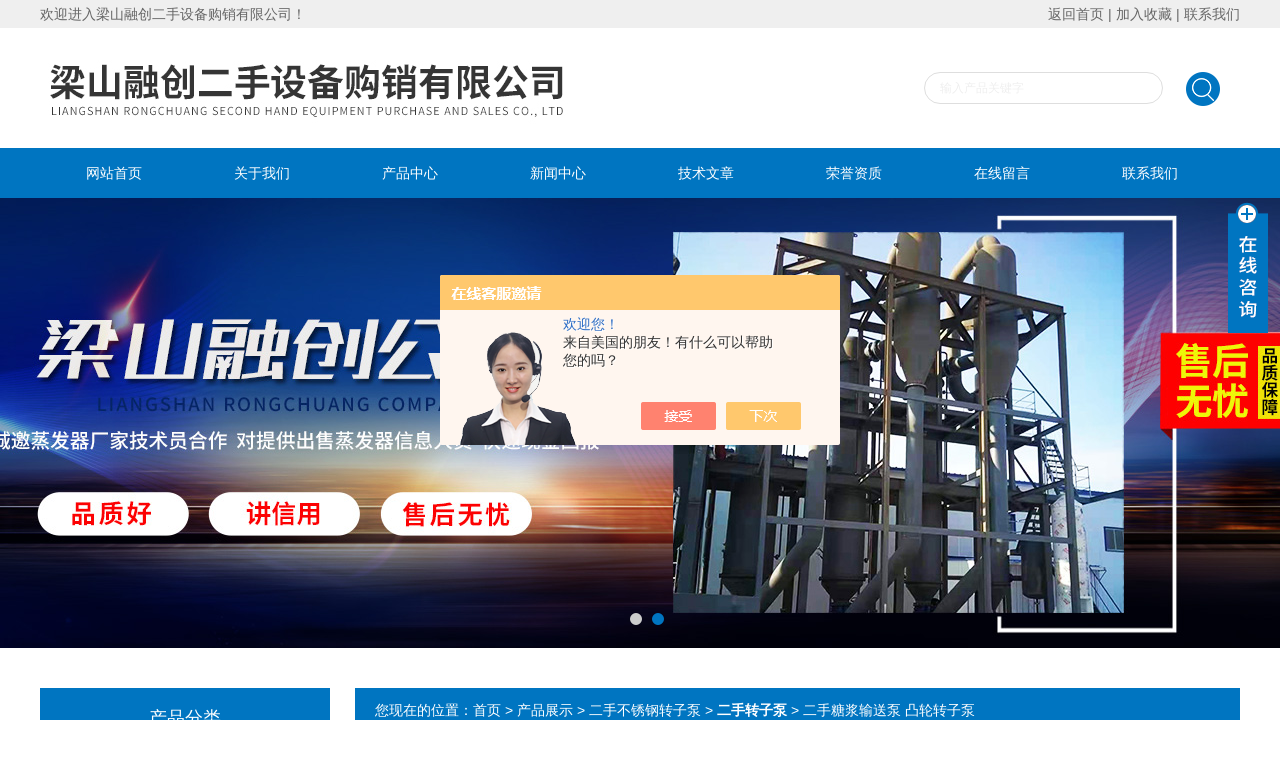

--- FILE ---
content_type: text/html; charset=utf-8
request_url: http://www.lsrongchuang.com/Products-38242771.html
body_size: 7741
content:
<!DOCTYPE html PUBLIC "-//W3C//DTD XHTML 1.0 Transitional//EN" "http://www.w3.org/TR/xhtml1/DTD/xhtml1-transitional.dtd">
<html xmlns="http://www.w3.org/1999/xhtml">
<head>
<meta http-equiv="Content-Type" content="text/html; charset=utf-8" />
<TITLE>二手糖浆输送泵 凸轮转子泵-梁山融创二手设备购销有限公司</TITLE>
<META NAME="Keywords" CONTENT="二手糖浆输送泵 凸轮转子泵">
<META NAME="Description" CONTENT="梁山融创二手设备购销有限公司所提供的二手糖浆输送泵 凸轮转子泵质量可靠、规格齐全,梁山融创二手设备购销有限公司不仅具有专业的技术水平,更有良好的售后服务和优质的解决方案,欢迎您来电咨询此产品具体参数及价格等详细信息！">
<script src="/ajax/common.ashx" type="text/javascript"></script>
<script src="/ajax/NewPersonalStyle.Classes.SendMSG,NewPersonalStyle.ashx" type="text/javascript"></script>
<script src="/js/videoback.js" type="text/javascript"></script>
<link href="/skins/433195/css/style.css" rel="stylesheet" type="text/css" />
<script type="text/javascript" src="/skins/433195/js/jquery.pack.js"></script>
<script type="text/javascript" src="/skins/433195/js/jquery.SuperSlide.js"></script>
<script type="application/ld+json">
{
"@context": "https://ziyuan.baidu.com/contexts/cambrian.jsonld",
"@id": "http://www.lsrongchuang.com/Products-38242771.html",
"title": "二手糖浆输送泵 凸轮转子泵",
"pubDate": "2024-03-19T10:21:33",
"upDate": "2025-07-02T19:25:39"
    }</script>
<script type="text/javascript" src="/ajax/common.ashx"></script>
<script src="/ajax/NewPersonalStyle.Classes.SendMSG,NewPersonalStyle.ashx" type="text/javascript"></script>
<script type="text/javascript">
var viewNames = "";
var cookieArr = document.cookie.match(new RegExp("ViewNames" + "=[_0-9]*", "gi"));
if (cookieArr != null && cookieArr.length > 0) {
   var cookieVal = cookieArr[0].split("=");
    if (cookieVal[0] == "ViewNames") {
        viewNames = unescape(cookieVal[1]);
    }
}
if (viewNames == "") {
    var exp = new Date();
    exp.setTime(exp.getTime() + 7 * 24 * 60 * 60 * 1000);
    viewNames = new Date().valueOf() + "_" + Math.round(Math.random() * 1000 + 1000);
    document.cookie = "ViewNames" + "=" + escape(viewNames) + "; expires" + "=" + exp.toGMTString();
}
SendMSG.ToSaveViewLog("38242771", "ProductsInfo",viewNames, function() {});
</script>
<script language="javaScript" src="/js/JSChat.js"></script><script language="javaScript">function ChatBoxClickGXH() { DoChatBoxClickGXH('https://chat.chem17.com',436451) }</script><script>!window.jQuery && document.write('<script src="https://public.mtnets.com/Plugins/jQuery/2.2.4/jquery-2.2.4.min.js">'+'</scr'+'ipt>');</script><script type="text/javascript" src="https://chat.chem17.com/chat/KFCenterBox/433195"></script><script type="text/javascript" src="https://chat.chem17.com/chat/KFLeftBox/433195"></script><script>
(function(){
var bp = document.createElement('script');
var curProtocol = window.location.protocol.split(':')[0];
if (curProtocol === 'https') {
bp.src = 'https://zz.bdstatic.com/linksubmit/push.js';
}
else {
bp.src = 'http://push.zhanzhang.baidu.com/push.js';
}
var s = document.getElementsByTagName("script")[0];
s.parentNode.insertBefore(bp, s);
})();
</script>
</head>
<body>
<div class="welcome">
  	<div class="welcome_in">
        <div class="l">欢迎进入梁山融创二手设备购销有限公司！</div>
        <div class="r"><a rel="nofollow" href="/">返回首页</a> | <a onClick="AddFavorite(window.location,document.title)" rel="nofollow" href="javascript:void(0)">加入收藏</a> | <a rel="nofollow" href="/contact.html">联系我们</a></div>
    </div>
  </div>
  
  <div id="header">
    <div class="logo"><a href="/"><img src="/skins/433195/images/logo.jpg" alt="梁山融创二手设备购销有限公司" width="650" height="120" border="0" /></a></div>
    <div class="top_tel">
      <!-- search -->
      <div class="search">
        <form name="form1" method="post" action="/products.html" onSubmit="return checkform(form1)">
          <input name="keyword"  type="text" value="输入产品关键字" onfocus="this.value=''" class="txt" >
          <input type="submit" name="" id="" value=" " class="search_submit">
        </form>
      </div>
      <!-- search end -->
    </div>
  </div>
  <div id="clear"></div> 
  <div id="nav_zon">
     <div id="nav" class="main_nav hover">
     <ul>
      <li id="navId1"><a href="/">网站首页</a></li>
      <li id="navId2"><a href="/aboutus.html" rel="nofollow">关于我们</a></li>
      <li id="navId3"><a href="/products.html">产品中心</a></li>	  
	  <li id="navId4"><a href="/news.html" >新闻中心</a></li>
	  <li id="navId5"><a href="/article.html" >技术文章</a></li>
	  <li id="navId6"><a href="/honor.html"  rel="nofollow">荣誉资质</a></li>
	  <li id="navId7" ><a href="/order.html" rel="nofollow" >在线留言</a></li>
      <li id="navId8" ><a href="/contact.html" rel="nofollow">联系我们</a></li>
    </ul>
  	<script language="javascript" type="text/javascript">
try {
    document.getElementById("navId" + nav).className = "nav_active";
}
catch (e) {}
</script>
   </div>
</div>
<script src="http://www.chem17.com/mystat.aspx?u=hn15265776789"></script>



<div id="banner_big">
  <div class="picBtnLeft">
         <!--数字按钮-->
         <div class="hd">
             <ul>
             <li></li><li></li>
		    </ul>
          </div>
            <!--箭头按钮-->
            <div class="hdd">
            <a class="prev"></a>
            <a class="next"></a>
            </div>
          <div class="bd">
              <ul>
                  <li>
					 <div class="bg"></div>
					 <div class="pic"><img src="/skins/433195/images/ba1.jpg"/></div>
					 <div class="title"><a></a></div>
                </li>
                  <li>
					 <div class="bg"></div>
					 <div class="pic"><img src="/skins/433195/images/ba2.jpg"/></div>
					 <div class="title"><a></a></div>
                </li>

               </ul>
    </div>
  </div>
  <script type="text/javascript">jQuery("#banner_big .picBtnLeft").slide({ mainCell:".bd ul",autoPlay:true });</script> 
  </div>
<div id="clear"></div>

<div class="cont clear clearfix">
  <div id="ny_left" >
  	<div class="head_ny">
          <div class="title_b">
				<div class="a">产品分类</div>
			</div>
            </div>
           <div class="lnav">
			<ul id="pro_nav_lb" class="pro_nav">
    
	   <li id="nynavID"><a href="/ParentList-2499487.html" title="二手不锈钢转子泵" >二手不锈钢转子泵</a>
		   <ul class="two_profl">
		   
		     <li><a href="/SonList-2499488.html" title="二手转子泵">二手转子泵</a></li> 
		     		  
		 </ul>		   
		   </li> 
		
        <li><a href="/products.html">查看更多</a></li>
	</ul>
  </div>
  <div id="clear"></div> 
  </div>
  <div id="ny_right">
     <div id="ny_biaoti"><span>您现在的位置：<a href="/">首页</a> > <a href="/products.html">产品展示</a> > <a href="/ParentList-2499487.html">二手不锈钢转子泵</a> > <a href="/SonList-2499488.html"><strong>二手转子泵</strong></a> > 二手糖浆输送泵 凸轮转子泵
            
              </span></div>
     <div class="about">
         <div class="inside_rnewscon">
      <div id="pro_detail_box01"><!--产品图片和基本资料-->
   <div id="pro_detail_text"><!--产品基本信息-->
   <h1>二手糖浆输送泵 凸轮转子泵</h1>
      
	 <div class="pro_ms">
     <h2 class="bt">产品时间：2025-07-02</h2>
	 <h2 class="bt">简要描述：</h2>
	    <p>二手糖浆输送泵 凸轮转子泵 回收二手不锈钢转子泵 现金回收 价格回收 有需要的联系</p>
	 </div>
      <div id="pro_an">
        <a href="/order.html" id="pro_an01">在线咨询</a>
        <a href="/contact.html" id="pro_an02">联系我们</a>			
	  </div>
   </div><!--产品基本信息--> 
 <div id="rlt">
        <div class="jqzoom">
        <a class="proimg">
		<img id=bigImg  src="http://img55.chem17.com/gxhpic_36e5eed0e0/baf745d1f3ba588bfc0ca41d6efe121b8da710200309f453d0b6a9e97a14d68c4fcb756cbc6a15f8.jpg" jqimg="http://img55.chem17.com/gxhpic_36e5eed0e0/baf745d1f3ba588bfc0ca41d6efe121b8da710200309f453d0b6a9e97a14d68c4fcb756cbc6a15f8.jpg">
        </a>
	</div>
	<div id="spec">
		<div id="specList">
			<ul class="listImg">
              <li><img id=smallPicOne src="http://img55.chem17.com/gxhpic_36e5eed0e0/baf745d1f3ba588bfc0ca41d6efe121b8da710200309f453d0b6a9e97a14d68c4fcb756cbc6a15f8.jpg" src_H="http://img55.chem17.com/gxhpic_36e5eed0e0/baf745d1f3ba588bfc0ca41d6efe121b8da710200309f453d0b6a9e97a14d68c4fcb756cbc6a15f8.jpg" src_D="http://img55.chem17.com/gxhpic_36e5eed0e0/baf745d1f3ba588bfc0ca41d6efe121b8da710200309f453d0b6a9e97a14d68c4fcb756cbc6a15f8.jpg">  </li>
          </ul>
		</div>
	</div>
      </div>
</div> <!--产品图片和基本资料 END--> 
<div id="ny_pro_box02" style="padding-top:10px;"><!--商品介绍、详细参数、售后服务--> 
<div id="con"><!--TAB切换 BOX-->
		<ul id="tags"><!--TAB 标题切换-->
			  <li  class=selectTag><A onmouseover="selectTag('tagContent0',this)" href="javascript:void(0)"onFocus="this.blur()">详细介绍</A> </LI>
		   </ul><!--TAB 标题切换 END-->
	   
		   <div id=tagContent><!--内容-->
			<div class="tagContent selectTag" id=tagContent0><!--商品介绍-->	
			 <p><span style="font-size: 18px;"><strong>二手糖浆输送泵 凸轮转子泵</strong></span></p><p style="margin-top: 0px; margin-bottom: 0px; padding: 0px; color: rgb(102, 102, 102); font-family: -apple-system, BlinkMacSystemFont, "Segoe UI", Roboto, Oxygen-Sans, Ubuntu, Cantarell, "Helvetica Neue", Helvetica, Arial, sans-serif; white-space: normal; background-color: rgb(255, 255, 255);">排量：正排量泵，流量高达400m³/H</p><p style="margin-top: 0px; margin-bottom: 0px; padding: 0px; color: rgb(102, 102, 102); font-family: -apple-system, BlinkMacSystemFont, "Segoe UI", Roboto, Oxygen-Sans, Ubuntu, Cantarell, "Helvetica Neue", Helvetica, Arial, sans-serif; white-space: normal; background-color: rgb(255, 255, 255);">压力：压力可达1.2Mpa。</p><p style="margin-top: 0px; margin-bottom: 0px; padding: 0px; color: rgb(102, 102, 102); font-family: -apple-system, BlinkMacSystemFont, "Segoe UI", Roboto, Oxygen-Sans, Ubuntu, Cantarell, "Helvetica Neue", Helvetica, Arial, sans-serif; white-space: normal; background-color: rgb(255, 255, 255);">自吸：吸入真空度达-0.098Mpa</p><p style="margin-top: 0px; margin-bottom: 0px; padding: 0px; color: rgb(102, 102, 102); font-family: -apple-system, BlinkMacSystemFont, "Segoe UI", Roboto, Oxygen-Sans, Ubuntu, Cantarell, "Helvetica Neue", Helvetica, Arial, sans-serif; white-space: normal; background-color: rgb(255, 255, 255);">效率：可达90%</p><p style="margin-top: 0px; margin-bottom: 0px; padding: 0px; color: rgb(102, 102, 102); font-family: -apple-system, BlinkMacSystemFont, "Segoe UI", Roboto, Oxygen-Sans, Ubuntu, Cantarell, "Helvetica Neue", Helvetica, Arial, sans-serif; white-space: normal; background-color: rgb(255, 255, 255);">无摩擦：转子与转子，转子和泵体之间保持一定的间隙，无摩擦，使用寿命长</p><p style="margin-top: 0px; margin-bottom: 0px; padding: 0px; color: rgb(102, 102, 102); font-family: -apple-system, BlinkMacSystemFont, "Segoe UI", Roboto, Oxygen-Sans, Ubuntu, Cantarell, "Helvetica Neue", Helvetica, Arial, sans-serif; white-space: normal; background-color: rgb(255, 255, 255);">介质：可输送介质粘度达150万cp，以及含固量为70%的浆料</p><p style="margin-top: 0px; margin-bottom: 0px; padding: 0px; color: rgb(102, 102, 102); font-family: -apple-system, BlinkMacSystemFont, "Segoe UI", Roboto, Oxygen-Sans, Ubuntu, Cantarell, "Helvetica Neue", Helvetica, Arial, sans-serif; white-space: normal; background-color: rgb(255, 255, 255);">可逆：结构对称，输送方向可逆</p><p style="margin-top: 0px; margin-bottom: 0px; padding: 0px; color: rgb(102, 102, 102); font-family: -apple-system, BlinkMacSystemFont, "Segoe UI", Roboto, Oxygen-Sans, Ubuntu, Cantarell, "Helvetica Neue", Helvetica, Arial, sans-serif; white-space: normal; background-color: rgb(255, 255, 255);">空转：旋转部件为低摩擦设计，机械密封特殊设计，可干运转</p><p style="margin-top: 0px; margin-bottom: 0px; padding: 0px; color: rgb(102, 102, 102); font-family: -apple-system, BlinkMacSystemFont, "Segoe UI", Roboto, Oxygen-Sans, Ubuntu, Cantarell, "Helvetica Neue", Helvetica, Arial, sans-serif; white-space: normal; background-color: rgb(255, 255, 255);">维修：拆装简单，维护清</p><p style="margin-top: 0px; margin-bottom: 0px; padding: 0px; white-space: normal; background-color: rgb(255, 255, 255); box-sizing: border-box; animation-fill-mode: both; font-family: 微软雅黑; list-style-type: none; color: rgb(51, 51, 51); font-size: 16px; word-break: inherit !important;">凸轮式双转子泵是针对各行业中3000多种流体进行探索而设计的，尤其适用于高粘度、高含固量、腐蚀性强流体的高效输送。十多年来，邦威凸轮转子泵已研发至第四代产品。更进一步延长了泵的使用寿命，第四代泵在各领域的广泛应用得益于创新的结构设计和对客户应用经验的不断累积。</p><p><strong style="font-size: 18px; white-space: normal;">二手糖浆输送泵 凸轮转子泵&nbsp;</strong><strong style="color: rgb(51, 51, 51); font-family: 微软雅黑; font-size: 16px; white-space: normal; background-color: rgb(255, 255, 255); box-sizing: border-box; animation-fill-mode: both; padding: 0px; margin: 0px; word-break: inherit !important;">广泛应用于食品行业，主要因为具备以下特点：</strong><br style="color: rgb(51, 51, 51); font-family: 微软雅黑; font-size: 16px; white-space: normal; background-color: rgb(255, 255, 255); box-sizing: border-box; animation-fill-mode: both; padding: 0px; margin: 0px; word-break: inherit !important;"/><span style="color: rgb(51, 51, 51); font-family: 微软雅黑; font-size: 16px; background-color: rgb(255, 255, 255);">卫生度高：与物料接触材质为不锈钢304， 316或316L。</span><br style="color: rgb(51, 51, 51); font-family: 微软雅黑; font-size: 16px; white-space: normal; background-color: rgb(255, 255, 255); box-sizing: border-box; animation-fill-mode: both; padding: 0px; margin: 0px; word-break: inherit !important;"/><span style="color: rgb(51, 51, 51); font-family: 微软雅黑; font-size: 16px; background-color: rgb(255, 255, 255);">光洁度高：表面粗糙度为0.8μm以下， 符号CE，3A，EHEDG，FDA标准。</span><br style="color: rgb(51, 51, 51); font-family: 微软雅黑; font-size: 16px; white-space: normal; background-color: rgb(255, 255, 255); box-sizing: border-box; animation-fill-mode: both; padding: 0px; margin: 0px; word-break: inherit !important;"/><span style="color: rgb(51, 51, 51); font-family: 微软雅黑; font-size: 16px; background-color: rgb(255, 255, 255);">满足CIP和SIP要求。</span><br style="color: rgb(51, 51, 51); font-family: 微软雅黑; font-size: 16px; white-space: normal; background-color: rgb(255, 255, 255); box-sizing: border-box; animation-fill-mode: both; padding: 0px; margin: 0px; word-break: inherit !important;"/><span style="color: rgb(51, 51, 51); font-family: 微软雅黑; font-size: 16px; background-color: rgb(255, 255, 255);">拆装简单，维护方便，易损件少。</span><br style="color: rgb(51, 51, 51); font-family: 微软雅黑; font-size: 16px; white-space: normal; background-color: rgb(255, 255, 255); box-sizing: border-box; animation-fill-mode: both; padding: 0px; margin: 0px; word-break: inherit !important;"/><span style="color: rgb(51, 51, 51); font-family: 微软雅黑; font-size: 16px; background-color: rgb(255, 255, 255);">低转速，低剪切，不破坏。</span></p><p><span style="color: rgb(51, 51, 51); font-family: 微软雅黑; font-size: 16px; background-color: rgb(255, 255, 255);"><span style="color: rgb(51, 51, 51); font-family: 微软雅黑; font-size: 16px; background-color: rgb(255, 255, 255);">由箱体内一对同步齿轮进行传动，转子在主、副轴的带动下，进行同步反方向旋转，使泵的容积产生变化，从而构成了较高的真空度和排放压力，有效地输送介质。转子与转子，转子与泵体之间保持一定间隙，无摩擦系数，使用寿命长，对输送的介质不破坏其成分，不起任何理化反应</span></span></p>
			 </div><!--商品介绍 END-->	
	<div id="nr_textbox">
			  <link rel="stylesheet" type="text/css" href="/css/MessageBoard_style.css">
<script language="javascript" src="/skins/Scripts/order.js?v=20210318" type="text/javascript"></script>
<a name="order" id="order"></a>
<div class="ly_msg" id="ly_msg">
<form method="post" name="form2" id="form2">
	<h3>留言框  </h3>
	<ul>
		<li>
			<h4 class="xh">产品：</h4>
			<div class="msg_ipt1"><input class="textborder" size="30" name="Product" id="Product" value="二手糖浆输送泵 凸轮转子泵"  placeholder="请输入产品名称" /></div>
		</li>
		<li>
			<h4>您的单位：</h4>
			<div class="msg_ipt12"><input class="textborder" size="42" name="department" id="department"  placeholder="请输入您的单位名称" /></div>
		</li>
		<li>
			<h4 class="xh">您的姓名：</h4>
			<div class="msg_ipt1"><input class="textborder" size="16" name="yourname" id="yourname"  placeholder="请输入您的姓名"/></div>
		</li>
		<li>
			<h4 class="xh">联系电话：</h4>
			<div class="msg_ipt1"><input class="textborder" size="30" name="phone" id="phone"  placeholder="请输入您的联系电话"/></div>
		</li>
		<li>
			<h4>常用邮箱：</h4>
			<div class="msg_ipt12"><input class="textborder" size="30" name="email" id="email" placeholder="请输入您的常用邮箱"/></div>
		</li>
        <li>
			<h4>省份：</h4>
			<div class="msg_ipt12"><select id="selPvc" class="msg_option">
							<option value="0" selected="selected">请选择您所在的省份</option>
			 <option value="1">安徽</option> <option value="2">北京</option> <option value="3">福建</option> <option value="4">甘肃</option> <option value="5">广东</option> <option value="6">广西</option> <option value="7">贵州</option> <option value="8">海南</option> <option value="9">河北</option> <option value="10">河南</option> <option value="11">黑龙江</option> <option value="12">湖北</option> <option value="13">湖南</option> <option value="14">吉林</option> <option value="15">江苏</option> <option value="16">江西</option> <option value="17">辽宁</option> <option value="18">内蒙古</option> <option value="19">宁夏</option> <option value="20">青海</option> <option value="21">山东</option> <option value="22">山西</option> <option value="23">陕西</option> <option value="24">上海</option> <option value="25">四川</option> <option value="26">天津</option> <option value="27">新疆</option> <option value="28">西藏</option> <option value="29">云南</option> <option value="30">浙江</option> <option value="31">重庆</option> <option value="32">香港</option> <option value="33">澳门</option> <option value="34">中国台湾</option> <option value="35">国外</option>	
                             </select></div>
		</li>
		<li>
			<h4>详细地址：</h4>
			<div class="msg_ipt12"><input class="textborder" size="50" name="addr" id="addr" placeholder="请输入您的详细地址"/></div>
		</li>
		
        <li>
			<h4>补充说明：</h4>
			<div class="msg_ipt12 msg_ipt0"><textarea class="areatext" style="width:100%;" name="message" rows="8" cols="65" id="message"  placeholder="请输入您的任何要求、意见或建议"></textarea></div>
		</li>
		<li>
			<h4 class="xh">验证码：</h4>
			<div class="msg_ipt2">
            	<div class="c_yzm">
                    <input class="textborder" size="4" name="Vnum" id="Vnum"/>
                    <a href="javascript:void(0);" class="yzm_img"><img src="/Image.aspx" title="点击刷新验证码" onclick="this.src='/image.aspx?'+ Math.random();"  width="90" height="34" /></a>
                </div>
                <span>请输入计算结果（填写阿拉伯数字），如：三加四=7</span>
            </div>
		</li>
		<li>
			<h4></h4>
			<div class="msg_btn"><input type="button" onclick="return Validate();" value="提 交" name="ok"  class="msg_btn1"/><input type="reset" value="重 填" name="no" /></div>
		</li>
	</ul>	
    <input name="PvcKey" id="PvcHid" type="hidden" value="" />
</form>
</div>

                <div id="clear"	></div>	
			 </div>		
		   </div>
	  </div><!--TAB 内容 end-->
</div><!--商品介绍、详细参数、售后服务 END--> 
<div id="news_sx">
        <li class="sx_left">上一篇：<a href="/Products-38242731.html">1200型撕碎机，刀盘直径460 减速机ZLY280</a><br />下一篇：<a href="/Products-38242947.html">九成新绿洲313两相分离机 离心机两套</a></li>
        <li class="sx_right"><a href="/products.html">返回</a></li>
      </div>
</div>         
</div>         
         	</div>
     </div> 
  </div> 
</div>
<div id="clear"></div>
<div id="clear"></div>
<div class="footer">
<div class="mid">
  <div class="foot">
  	<div class="f_nav">
  		<a href="/">网站首页</a>&nbsp;&nbsp;|&nbsp;&nbsp;<a rel="nofollow" href="/aboutus.html">关于我们</a>&nbsp;&nbsp;|&nbsp;&nbsp;<a href="/products.html">产品中心</a>&nbsp;&nbsp;|&nbsp;&nbsp;<a href="/news.html" >新闻中心</a>&nbsp;&nbsp;|&nbsp;&nbsp;<a href="/article.html" >技术文章</a>&nbsp;&nbsp;|&nbsp;&nbsp;<a rel="nofollow" href="/honor.html" >荣誉资质</a>&nbsp;&nbsp;|&nbsp;&nbsp;<a rel="nofollow" href="/order.html" >在线留言</a>&nbsp;&nbsp;|&nbsp;&nbsp;<a rel="nofollow" href="/contact.html">联系我们</a>
    </div>
    <p>公司主营：出售二手6方-10方-20方环氧乙烷灭菌柜,优尼克口罩环氧乙烷灭菌柜
    <p>&copy; 2025 版权所有：梁山融创二手设备购销有限公司&nbsp;&nbsp;&nbsp;备案号：<a href="http://beian.miit.gov.cn/" target="_blank" rel="nofollow">鲁ICP备2020048288号-1</a>&nbsp;&nbsp;&nbsp;技术支持：<A href="http://www.chem17.com" target="_blank" rel="nofollow">化工仪器网</A>&nbsp;&nbsp;&nbsp;<a href="http://www.chem17.com/login" target="_blank" rel="nofollow">管理登陆</a>&nbsp;&nbsp;&nbsp;<a href="/sitemap.xml" target="_blank">sitemap.xml</a></p>
  </div>
</div>
</div>
<!--在线QQ-->
<div class="main-im">
  <div id="open_im" class="open-im">&nbsp;</div>  
  <div class="im_main" id="im_main">
    <div id="close_im" class="close-im"><a rel="nofollow" href="javascript:void(0);" title="点击关闭">&nbsp;</a></div>
    <a rel="nofollow" href="http://wpa.qq.com/msgrd?v=3&uin=3350563556&site=qq&menu=yes" class="im-qq qq-a" title="在线QQ客服" target="_blank">
    <div class="qq-container"></div>
    <div class="qq-hover-c"><img class="img-qq" src="/skins/433195/images/qq.png"></div>
    <span> QQ在线咨询</span> </a>
    <div class="im-tel">
      <div>咨询热线</div>
      <div class="tel-num"><br/>15265776789</div> 
    </div>
    <div class="im-footer" style="position:relative">
      <div class="weixing-container">
        <div class="weixing-show">
           <div class="weixing-txt">微信扫一扫<br>关注我们</div>
          <img class="weixing-ma" src="/skins/433195/images/weixing-ma.jpg">
          <div class="weixing-sanjiao"></div>
          <div class="weixing-sanjiao-big"></div>
        </div>
      </div>
      <div class="go-top"><a rel="nofollow" href="javascript:;" title="返回顶部"></a> </div>
	 <div style="clear:both"></div>
    </div>
  </div>
</div>
<script type="text/javascript" src="/skins/433195/js/zzsc.js"></script>
<script type="text/javascript" src="/skins/433195/js/nav_js/jquery-1.4.2.min.js"></script>


 <script type='text/javascript' src='/js/VideoIfrmeReload.js?v=001'></script>
  
</html>
</body>